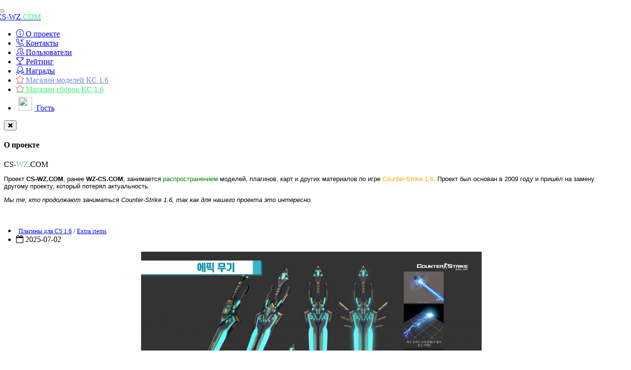

--- FILE ---
content_type: text/html; charset=windows-1251
request_url: https://cs-wz.com/counter-strike/plugins_all/2175-cso-zp-extra-item-dread-nova-dlya-cs-16.html
body_size: 21650
content:
<!DOCTYPE html>
<html lang="ru"> <!-- Обязательно lang="ru" для правильного SEO и локализации -->
<head>
    <meta charset="windows-1251">
<title>[CSO] [ZP] Extra Item - Dread Nova для CS 1.6</title>
<meta name="description" content="Dread Nova - это второе эпическое оружие в игре Counter-Strike Nexon: Zombies. Символ абсолютной власти Палача из особой организации «Надзиратель». Это оружие было создано для защиты баланса">
<meta name="keywords" content="Extra Item, ZP, CSO, Dread Nova, CS 1.6, csnz, xUnicorn">
<meta property="og:site_name" content="CS-WZ.COM - CS 1.6 Плагины, модели, сборки, моды, Extra Items, статьи." />
<meta property="og:type" content="article" />
<meta property="og:title" content="CSO ZP Extra Item - Dread Nova для CS 1.6" />
<meta property="og:url" content="https://cs-wz.com/counter-strike/plugins_all/2175-cso-zp-extra-item-dread-nova-dlya-cs-16.html" />
<meta name="news_keywords" content="Extra Item, ZP, CSO, Dread Nova, CS 1.6, csnz, xUnicorn" />
<meta property="og:image" content="https://cs-wz.com/uploads/posts/2019-09/thumbs/1568416327vlcsnap-2019-07-09-07h15m10s222.png" />
<link rel="search" type="application/opensearchdescription+xml" href="https://cs-wz.com/engine/opensearch.php" title="CS-WZ.COM - CS 1.6 Плагины, модели, сборки, моды, Extra Items, статьи.">
<link rel="alternate" type="application/rss+xml" title="CS-WZ.COM - CS 1.6 Плагины, модели, сборки, моды, Extra Items, статьи." href="https://cs-wz.com/rss.xml" />
<link href="/engine/editor/css/default.css?v=22" rel="stylesheet" type="text/css">
<script type="text/javascript" src="/engine/classes/js/jquery.js?v=22"></script>
<script type="text/javascript" src="/engine/classes/js/jqueryui.js?v=22"></script>
<script type="text/javascript" src="/engine/classes/js/dle_js.js?v=22"></script>
<script type="text/javascript" src="/engine/classes/highlight/highlight.code.js?v=22"></script>
<script type="text/javascript" src="/engine/classes/highslide/highslide.js?v=22"></script>
<script type="text/javascript" src="/engine/classes/masha/masha.js?v=22"></script> <!-- Здесь должны быть динамические SEO-теги: title, description, keywords -->

    <!-- Favicons -->
    <link rel="icon" href="/templates/ggg_black/images/favicon.ico"> <!-- Фавикон влияет на бренд -->

    <!-- Мобильные метатеги -->
    <meta http-equiv="X-UA-Compatible" content="IE=edge">
    <meta charset="windows-1251"> <!-- Лучше заменить на UTF-8 для универсальности -->
    <meta name="viewport" content="width=device-width, initial-scale=1, shrink-to-fit=no">
    <meta name="dc.language" content="RU">
    <meta name="dc.creator" content="cs-wz.com">

    <!-- SEO: сюда можно добавить OpenGraph, Twitter Card для соцсетей -->
    <!-- Например:
    <meta property="og:title" content="{title}">
    <meta property="og:description" content="{description}">
    <meta property="og:image" content="/templates/ggg_black/images/og-image.jpg">
    <meta property="og:url" content="{canonical_url}">
    -->

    <!-- Bootstrap CSS -->
    <link rel="stylesheet" href="/templates/ggg_black/css/bootstrap.min.css?ver=03">

    <!-- Font Awesome -->
    <link href="https://maxcdn.bootstrapcdn.com/font-awesome/4.7.0/css/font-awesome.min.css" rel="stylesheet">

    <!-- Стили DLE -->
    <link rel="stylesheet" href="/templates/ggg_black/css/owl.carousel.min.css?ver=01">
    <link rel="stylesheet" href="/templates/ggg_black/css/engine.min.css?ver=01">
    <link rel="stylesheet" href="/templates/ggg_black/css/ssg.min.css?ver=01">

    <!-- Иконки Simple Line Icons -->
    <link rel="stylesheet" href="https://cdnjs.cloudflare.com/ajax/libs/simple-line-icons/2.4.1/css/simple-line-icons.css">

    <!-- Кастомные стили -->
    <link rel="stylesheet" href="/templates/ggg_black/css/assembly.css?ver=01">		
</head>
<body>
    <main>           
        <div class="container cnt"> 
            <nav class="navbar navbar-inverse" role="navigation" style="margin: 0px -15px 15px -15px;">
  <!-- Brand and toggle get grouped for better mobile display -->
  <div class="navbar-header">
    <button type="button" class="navbar-toggle" data-toggle="collapse" data-target="#bs-example-navbar-collapse-1">
      <span class="sr-only">Toggle navigation</span>
      <span class="icon-bar"></span>
      <span class="icon-bar"></span>
      <span class="icon-bar"></span>
    </button>
    <div class="cap"></div>
    <a class="navbar-brand" href="/" style="position:relative;">
      CS-WZ<span style="color: #3ef37c; text-shadow: 5px 3px 25px rgba(62, 240, 117, 0.42);">.COM</span>
    </a>
  </div>

  <!-- Collect the nav links, forms, and other content for toggling -->
  <div class="collapse navbar-collapse" id="bs-example-navbar-collapse-1">
    <ul class="nav navbar-nav">
      <li><a href="#about" data-toggle="modal"><i class="icon-info"></i> О проекте</a></li>
      <li><a href="/index.php?do=feedback"><i class="icon-call-in"></i> Контакты</a></li>
      <li><a href="/index.php?do=users"><i class="icon-people"></i> Пользователи</a></li>
      <li><a href="/top-polzovateley.html"><i class="icon-trophy"></i> Рейтинг</a></li>
      <li><a href="/509-medali.html"><i class="icon-badge fc"></i> Награды</a></li>
      <li>
        <a href="https://t.me/real_boys_model" title="Магазин моделей КС 1.6" target="_blank" style="color: #7289da;">
          <i class="icon-star" style="color: #dd6464;"></i> Магазин моделей КС 1.6
        </a>
      </li>
      <li>
        <a href="https://shop.cs-wz.com/" title="Магазин сборок КС 1.6" target="_blank" style="color: #3ef37c;">
          <i class="icon-star" style="color: #dd6464;"></i> Магазин сборок КС 1.6
        </a>
      </li>
    </ul>

    <ul class="nav navbar-nav navbar-right">
      
      <li>
        <a href="#authmodal" data-toggle="modal">
          <img src="/templates/ggg_black/dleimages/noavatar.png" style="width: 28px; height: 28px; margin: -10px 5px -10px 5px; border-radius: 50%; object-fit: cover; "> Гость
        </a>
      </li>
    </ul>
  </div><!-- /.navbar-collapse -->
</nav>

<div id="about" class="modal fade" tabindex="-1" role="dialog" aria-labelledby="aboutLabel" aria-hidden="true">
  <div class="modal-dialog modal-lg" role="document">
    <div class="modal-content">
      <div class="modal-header">
        <button type="button" class="close" data-dismiss="modal" aria-label="Закрыть">
          <span class="fa fa-times" aria-hidden="true"></span>
        </button>
        <h4 class="modal-title" id="aboutLabel">О проекте</h4>
      </div>
      <div class="modal-body">
        <div class="log">CS-<span style="color: #5fbeaa;">WZ</span>.COM</div>
        <p style="font-family: -apple-system, BlinkMacSystemFont, Roboto, 'Helvetica Neue', sans-serif; font-size: 13px;">
          Проект <strong>CS-WZ.COM</strong>, ранее <strong>WZ-CS.COM</strong>, занимается
          <span style="color:#008000;">распространением</span> моделей, плагинов, карт и других материалов по игре
          <span style="color:#FFA500;">Counter-Strike 1.6</span>. Проект был основан в 2009 году и пришёл на замену другому проекту, который потерял актуальность.
        </p>
        <p style="font-family: -apple-system, BlinkMacSystemFont, Roboto, 'Helvetica Neue', sans-serif; font-size: 13px;">
          <em>Мы те, кто продолжают заниматься Counter-Strike 1.6, так как для нашего проекта это интересно.</em>
        </p>
      </div>
    </div>
  </div>
</div>
 <!-- Навигация — важно, чтобы в ней были нормальные ссылки -->

            <div class="row my" style="margin-top: 70px; margin: 0px -15px 0 -15px;">
                <div class="col-xs-12 col-sm-12 col-md-9 col-lg-9 my">
                     <!-- Здесь может быть приветствие или важная информация -->

                    <!-- Главное содержимое, доступное на главной странице -->
                    

                    <!-- Поиск и сортировка — помогает пользователям и SEO -->
                      

                    

                    <div id='dle-content'><div class="panel panel-default &#91;xfvalue_panel]">
  <div class="panel-body">
      <div class="btn-group pull-right" role="group" aria-label="...">
          
  
  
  
</div>
    <div class="short-title" style="color:#fff;">[CSO] [ZP] Extra Item - Dread Nova для CS 1.6</div>
      <ul class="list-inline" id="gus">
  		  <li style="padding:0px;"> <span class="glyphicon glyphicon-folder-open" aria-hidden="true" style="margin: 0 5px 0 0;"></span> <span class="short-title" style="font-size: 13px;"> <a href="https://cs-wz.com/counter-strike/plugins_all/">Плагины для CS 1.6</a> / <a href="https://cs-wz.com/counter-strike/zombie-plague/extra_items/">Extra items</a></span></li>
          <li class="hidden-xs" style="padding-right: 5px;"> <i class="fa fa-calendar-o" aria-hidden="true"></i> 2025-07-02</li>
	  <div class="share pull-right hidden-xs" style="margin: 2px 5px 0 0;">
			<!--<script src="//yastatic.net/es5-shims/0.0.2/es5-shims.min.js"></script>-->
            <!--<script src="//yastatic.net/share2/share.js"></script>-->
<div class="ya-share2" data-services="vkontakte,facebook,twitter,whatsapp,skype" data-size="s"></div>
		</div>
      </ul>
     <div class="fotki"> <div style="text-align:center;"><!--TBegin:https://cs-wz.com/uploads/posts/2019-09/1568416327vlcsnap-2019-07-09-07h15m10s222.png||Extra Item - Dread Nova для CS 1.6--><a href="https://cs-wz.com/uploads/posts/2019-09/1568416327vlcsnap-2019-07-09-07h15m10s222.png" class="highslide" target="_blank"><img src="/uploads/posts/2019-09/thumbs/1568416327vlcsnap-2019-07-09-07h15m10s222.png" style="max-width:100%;" alt="Extra Item - Dread Nova для CS 1.6"></a><!--TEnd--></div><br><!--QuoteBegin--><div class="quote"><!--QuoteEBegin--><div style="text-align:center;"><!--colorstart:#BD9400--><span style="color:#BD9400"><!--/colorstart-->Dread Nova<!--colorend--></span><!--/colorend--> - это второе эпическое оружие в игре <!--colorstart:#397B21--><span style="color:#397B21"><!--/colorstart-->Counter-Strike Nexon: Zombies<!--colorend--></span><!--/colorend-->. Символ абсолютной власти Палача из особой организации «<b>Надзиратель</b>». Это оружие было создано для защиты баланса Вселенной. Обладает сверхъестественными силами.</div><!--QuoteEnd--></div><!--QuoteEEnd--><br><!--colorstart:#9C00FF--><span style="color:#9C00FF"><!--/colorstart-->Особые функции:<!--colorend--></span><!--/colorend--><br><!--QuoteBegin--><div class="quote"><!--QuoteEBegin-->«Сверхновая»&gt;: удерживайте правую кнопку мыши, чтобы зарядить оружие и провести мощную атаку.<br><br>Особая функция — Создание астрального жезла: Когда нижняя шкала заполняется до 100, проводит 1 режущий удар двумя мечами, 2 колющих удара и еще 1 режущий удар двумя мечами<br>Некоторые функции могут быть недоступны в режимах без зомби.<!--QuoteEnd--></div><!--QuoteEEnd--><br><!--colorstart:#085294--><span style="color:#085294"><!--/colorstart-->Дата выхода<!--colorend--></span><!--/colorend--><br><!--QuoteBegin--><div class="quote"><!--QuoteEBegin-->Южная Корея: 11 июля 2019.<br>Китай: 17 июля 2019.<br>Тайвань/Гонконг: 18 июля 2019.<br>CSN:Z: 7 августа 2019<!--QuoteEnd--></div><!--QuoteEEnd--><br><hr><div style="text-align:center;"><!--dle_media_begin:https://www.youtube.com/watch?v=8w64RtFk2ZQ--><iframe width="356" height="200" src="https://www.youtube.com/embed/8w64RtFk2ZQ?feature=oembed" frameborder="0" allow="accelerometer; autoplay; clipboard-write; encrypted-media; gyroscope; picture-in-picture; web-share" referrerpolicy="strict-origin-when-cross-origin" allowfullscreen title="[CSO Like] Dread Nova 1.0 (CS 1.6 AMXX)"></iframe><!--dle_media_end--></div><hr><br><!--colorstart:#FF00FF--><span style="color:#FF00FF"><!--/colorstart-->Настройки:<!--colorend--></span><!--/colorend--><br><pre><code>const WEAPON_MAX_ENERGY = 100;
const Float&#58; WEAPON_ENERGY_LEFT = 0.15;
const Float&#58; WEAPON_ENERGY_DELAY = 0.25;

const Float&#58; WEAPON_SLASH_DISTANCE = 125.0;
const Float&#58; WEAPON_SLASH_DAMAGE = 400.0;
const Float&#58; WEAPON_SLASH_DAMAGE_EX = 650.0;
const Float&#58; WEAPON_SLASH_KNOCKBACK = 100.0;

const Float&#58; WEAPON_STAB_DISTANCE = 150.0;
const Float&#58; WEAPON_STAB_DAMAGE = 1000.0;
const Float&#58; WEAPON_STAB_KNOCKBACK = 500.0;

const Float&#58; ENTITY_EXP_KNOCK_POWER = 1500.0;</code></pre><br>Автор:<br><!--colorstart:#FF9C00--><span style="color:#FF9C00"><!--/colorstart--><b>xUnicorn</b><!--colorend--></span><!--/colorend--><br><div style="text-align:center;">
<span class="attachment">У вас нет доступа к скачиванию файлов с нашего сервера</span></div> </div>

      <br>

<div class='quote'><div style="text-align:center;"><b>Привет</b>, наша адмнистрация публикует только <span style="color:#f53180;text-shadow: 0px 0px 20px #f53180;">пушечный контент</span>, поставь <span style="color:#00FF00;text-shadow: 0px 0px 20px #00ff00;">лайк</span> под постом ниже и напишите самый топовый комментарий, мы готовим материал <b>только для тебя</b>, любимый <span style="color: rgb(243, 121, 52);"><b  style=" text-shadow: 0px 0px 20px #f37934;">Гость</b></span>.</div></div>
      
       
  </div>
    <div class="panel-footer" style="color:#6f6f84;">
       <div id="number">
0
</div>    

<div class="orating pull-right btn-group" id="orating-2175" style="margin-top: -3px;">
	<a href="#" class="btn btn-default btn-xs orating_m" title="Не нравится" onclick="orating(2175,0);return false;">
        <i class="fa fa-thumbs-o-down" aria-hidden="true" style="color:#FC6E51;"></i>
    </a>
    <a href="#" class="btn btn-default btn-xs orating_res" onclick="ostats(2175,1,true);return false;">
        +14
    </a>
	<a href="#" class="btn btn-default btn-xs orating_p" title="Нравится" onclick="orating(2175,1);return false;">
        <i class="fa fa-thumbs-o-up" aria-hidden="true" style="color:#8CC152;"></i>
    </a>
</div>

         
        
        <div id="resultnumber" class="pull-right" data-container="body" data-toggle="popover" data-placement="top" data-content="На статью пожаловались! -
0
раз."> </div>
        
<ul class="list-inline" style="font-size: 13px;margin: 0px 0 0px 0;">
  <li> <img src="//cs-wz.com/uploads/fotos/foto_18.jpg" alt="brb.wizard" style="width: 28px;
    height: 28px;
    margin: -13px 5px -10px -10px;
    border-radius: 50%;
    object-fit: cover;"> <span class="short-title" style="font-size: 13px;"><a onclick="ShowProfile('brb.wizard', 'https://cs-wz.com/user/brb.wizard/', '0'); return false;" href="https://cs-wz.com/user/brb.wizard/">brb.wizard</a></span><li>
    <li> <i class="fa fa-eye" aria-hidden="true"></i>  7 071</li>
    <li> <i class="fa fa-comments-o" aria-hidden="true"></i>  0</li>
</ul>
        
        
        
    </div>
   
</div>


<div class="scriptcode"><p align="center"><font size="5"><a href="https://cs-wz.com/index.php?do=register"><font color="#FFFFFF"><b><font color="#f53180" style="text-shadow: 5px 3px 25px rgb(245, 49, 128);
">Что бы скачать файл</font> с нашего сайта, вам нужно <font color="#3ef37c" style=" text-shadow: 0px 0px 20px #3ef37c; ">зарегистрироваться</font> или <a href="#authmodal" data-toggle="modal">войти под своим логином!</a></b></font></a></font></p>


</div><br /><div style="clear:both;"></div>

 <div class="panel panel-default">
  <div class="panel-heading" style="border-left: 3px solid #fec05e;">Похожие новости
  <div class="customNavigation pull-right" style="margin: -5px -10px 0 0;">
<a href="/addnews.html" class="btn btn-xs btn-default" style="margin: 2px 4px 0 3px;border-color: #fec05e;text-shadow: 0px 0px 25px #fec15e;color: #fec05e;"><span class="masha_index masha_index32" rel="32"></span> Добавить свою новость</a>
  </div>
  </div>
  <div class="panel-body" style="padding: 10px 10px 0 10px;background:#393b54;">
      <div class="owl-carousel owl-theme">
    <div class="item">
<div class="panel panel-default" style="box-shadow: none;border: 3px solid #2f304d;">
  <div class="panel-body" style="background: #2e304a;">

            <div style="margin: -12px -12px 0px -12px;"><a href="https://cs-wz.com/counter-strike/zombie-plague/extra_items/2104-cso-zp-extra-item-shining-heart-rod.html "><img src="/uploads/posts/2019-08/1565799440csocnshrposter.jpg" style="width: 100%;height: 180px;object-fit: cover;"></a></div>
  <div class="short-title size" style="font-size: 14px;margin: 5px 0px 10px -7px;"><a href="https://cs-wz.com/counter-strike/zombie-plague/extra_items/2104-cso-zp-extra-item-shining-heart-rod.html ">[CSO] [ZP] Extra Item - Shining Heart Rod</a></div>
      <p style="margin: -16px 0px 10px -2px;     margin: -16px 0px 10px -2px;
    white-space: nowrap;
    overflow: hidden;
    text-overflow: ellipsis;"><span class="fa fa-folder-open-o" aria-hidden="true" style="margin: 0 5px 0 0;"></span> <span class="short-title" style="font-size: 11px;"><a href="https://cs-wz.com/counter-strike/">Все для CS 1.6</a> / <a href="https://cs-wz.com/counter-strike/zombie-plague/">Zombie Plague [4.3]</a> / <a href="https://cs-wz.com/counter-strike/zombie-plague/extra_items/">Extra items</a></span></p>
     
     </div>
   <div class="panel-footer" style="padding:4px;">
 <a href="https://cs-wz.com/counter-strike/zombie-plague/extra_items/2104-cso-zp-extra-item-shining-heart-rod.html " class="btn btn-sm btn-default btn-block">Подробнее</a>
    </div>
</div>
    </div><div class="item">
<div class="panel panel-default" style="box-shadow: none;border: 3px solid #2f304d;">
  <div class="panel-body" style="background: #2e304a;">

            <div style="margin: -12px -12px 0px -12px;"><a href="https://cs-wz.com/counter-strike/zombie-plague/extra_items/1799-zp-extra-item-stinger.html "><img src="/uploads/posts/2019-05/thumbs/1557233090screenshot_20190507154323.png" style="width: 100%;height: 180px;object-fit: cover;"></a></div>
  <div class="short-title size" style="font-size: 14px;margin: 5px 0px 10px -7px;"><a href="https://cs-wz.com/counter-strike/zombie-plague/extra_items/1799-zp-extra-item-stinger.html ">[CSO] [ZP] Extra Item - Stinger для CS 1.6</a></div>
      <p style="margin: -16px 0px 10px -2px;     margin: -16px 0px 10px -2px;
    white-space: nowrap;
    overflow: hidden;
    text-overflow: ellipsis;"><span class="fa fa-folder-open-o" aria-hidden="true" style="margin: 0 5px 0 0;"></span> <span class="short-title" style="font-size: 11px;"><a href="https://cs-wz.com/counter-strike/">Все для CS 1.6</a> / <a href="https://cs-wz.com/counter-strike/zombie-plague/">Zombie Plague [4.3]</a> / <a href="https://cs-wz.com/counter-strike/zombie-plague/extra_items/">Extra items</a></span></p>
     
     </div>
   <div class="panel-footer" style="padding:4px;">
 <a href="https://cs-wz.com/counter-strike/zombie-plague/extra_items/1799-zp-extra-item-stinger.html " class="btn btn-sm btn-default btn-block">Подробнее</a>
    </div>
</div>
    </div><div class="item">
<div class="panel panel-default" style="box-shadow: none;border: 3px solid #2f304d;">
  <div class="panel-body" style="background: #2e304a;">

            <div style="margin: -12px -12px 0px -12px;"><a href="https://cs-wz.com/counter-strike/zombie-plague/extra_items/1697-cso-zp-extra-item-m2-dlya-cs-16.html "><img src="/uploads/posts/2019-04/1554565868m2_worldmdl.png" style="width: 100%;height: 180px;object-fit: cover;"></a></div>
  <div class="short-title size" style="font-size: 14px;margin: 5px 0px 10px -7px;"><a href="https://cs-wz.com/counter-strike/zombie-plague/extra_items/1697-cso-zp-extra-item-m2-dlya-cs-16.html ">[CSO] [ZP] Extra Item - M2 для CS 1.6</a></div>
      <p style="margin: -16px 0px 10px -2px;     margin: -16px 0px 10px -2px;
    white-space: nowrap;
    overflow: hidden;
    text-overflow: ellipsis;"><span class="fa fa-folder-open-o" aria-hidden="true" style="margin: 0 5px 0 0;"></span> <span class="short-title" style="font-size: 11px;"><a href="https://cs-wz.com/counter-strike/">Все для CS 1.6</a> / <a href="https://cs-wz.com/counter-strike/zombie-plague/">Zombie Plague [4.3]</a> / <a href="https://cs-wz.com/counter-strike/zombie-plague/extra_items/">Extra items</a></span></p>
     
     </div>
   <div class="panel-footer" style="padding:4px;">
 <a href="https://cs-wz.com/counter-strike/zombie-plague/extra_items/1697-cso-zp-extra-item-m2-dlya-cs-16.html " class="btn btn-sm btn-default btn-block">Подробнее</a>
    </div>
</div>
    </div><div class="item">
<div class="panel panel-default" style="box-shadow: none;border: 3px solid #2f304d;">
  <div class="panel-body" style="background: #2e304a;">

            <div style="margin: -12px -12px 0px -12px;"><a href="https://cs-wz.com/counter-strike/zombie-plague/zombie_class/1021-zp-zombie-class-banshee.html "><img src="https://vignette.wikia.nocookie.net/cso/images/5/50/Banshee_zombie.png" style="width: 100%;height: 180px;object-fit: cover;"></a></div>
  <div class="short-title size" style="font-size: 14px;margin: 5px 0px 10px -7px;"><a href="https://cs-wz.com/counter-strike/zombie-plague/zombie_class/1021-zp-zombie-class-banshee.html ">[ZP] Zombie Class - Banshee</a></div>
      <p style="margin: -16px 0px 10px -2px;     margin: -16px 0px 10px -2px;
    white-space: nowrap;
    overflow: hidden;
    text-overflow: ellipsis;"><span class="fa fa-folder-open-o" aria-hidden="true" style="margin: 0 5px 0 0;"></span> <span class="short-title" style="font-size: 11px;"><a href="https://cs-wz.com/counter-strike/">Все для CS 1.6</a> / <a href="https://cs-wz.com/counter-strike/zombie-plague/">Zombie Plague [4.3]</a> / <a href="https://cs-wz.com/counter-strike/zombie-plague/zombie_class/">Зомби классы</a></span></p>
     
     </div>
   <div class="panel-footer" style="padding:4px;">
 <a href="https://cs-wz.com/counter-strike/zombie-plague/zombie_class/1021-zp-zombie-class-banshee.html " class="btn btn-sm btn-default btn-block">Подробнее</a>
    </div>
</div>
    </div><div class="item">
<div class="panel panel-default" style="box-shadow: none;border: 3px solid #2f304d;">
  <div class="panel-body" style="background: #2e304a;">

            <div style="margin: -12px -12px 0px -12px;"><a href="https://cs-wz.com/counter-strike/zombie-plague/zombie_class/1020-zp-zombie-class-shaman.html "><img src="https://vignette.wikia.nocookie.net/cso/images/c/cc/Doctorzombi.png" style="width: 100%;height: 180px;object-fit: cover;"></a></div>
  <div class="short-title size" style="font-size: 14px;margin: 5px 0px 10px -7px;"><a href="https://cs-wz.com/counter-strike/zombie-plague/zombie_class/1020-zp-zombie-class-shaman.html ">[ZP] Zombie class - Shaman</a></div>
      <p style="margin: -16px 0px 10px -2px;     margin: -16px 0px 10px -2px;
    white-space: nowrap;
    overflow: hidden;
    text-overflow: ellipsis;"><span class="fa fa-folder-open-o" aria-hidden="true" style="margin: 0 5px 0 0;"></span> <span class="short-title" style="font-size: 11px;"><a href="https://cs-wz.com/counter-strike/">Все для CS 1.6</a> / <a href="https://cs-wz.com/counter-strike/zombie-plague/">Zombie Plague [4.3]</a> / <a href="https://cs-wz.com/counter-strike/zombie-plague/zombie_class/">Зомби классы</a></span></p>
     
     </div>
   <div class="panel-footer" style="padding:4px;">
 <a href="https://cs-wz.com/counter-strike/zombie-plague/zombie_class/1020-zp-zombie-class-shaman.html " class="btn btn-sm btn-default btn-block">Подробнее</a>
    </div>
</div>
    </div><div class="item">
<div class="panel panel-default" style="box-shadow: none;border: 3px solid #2f304d;">
  <div class="panel-body" style="background: #2e304a;">

            <div style="margin: -12px -12px 0px -12px;"><a href="https://cs-wz.com/counter-strike/zombie-plague/plugins_zp/335-zp-addon-nemesis-skill.html "><img src="/uploads/posts/2018-01/screenshot_20180124182457.png" style="width: 100%;height: 180px;object-fit: cover;"></a></div>
  <div class="short-title size" style="font-size: 14px;margin: 5px 0px 10px -7px;"><a href="https://cs-wz.com/counter-strike/zombie-plague/plugins_zp/335-zp-addon-nemesis-skill.html ">[ZP] Addon - Nemesis Skill</a></div>
      <p style="margin: -16px 0px 10px -2px;     margin: -16px 0px 10px -2px;
    white-space: nowrap;
    overflow: hidden;
    text-overflow: ellipsis;"><span class="fa fa-folder-open-o" aria-hidden="true" style="margin: 0 5px 0 0;"></span> <span class="short-title" style="font-size: 11px;"><a href="https://cs-wz.com/counter-strike/">Все для CS 1.6</a> / <a href="https://cs-wz.com/counter-strike/zombie-plague/">Zombie Plague [4.3]</a> / <a href="https://cs-wz.com/counter-strike/zombie-plague/plugins_zp/">Addons</a></span></p>
     
     </div>
   <div class="panel-footer" style="padding:4px;">
 <a href="https://cs-wz.com/counter-strike/zombie-plague/plugins_zp/335-zp-addon-nemesis-skill.html " class="btn btn-sm btn-default btn-block">Подробнее</a>
    </div>
</div>
    </div><div class="item">
<div class="panel panel-default" style="box-shadow: none;border: 3px solid #2f304d;">
  <div class="panel-body" style="background: #2e304a;">

            <div style="margin: -12px -12px 0px -12px;"><a href="https://cs-wz.com/counter-strike/zombie-plague/plugins_zp/138-zp-addon-nemesis-skill.html "><img src="/uploads/posts/2018-01/1515675552_zombie_amxx_ru_thumb-14176.jpg" style="width: 100%;height: 180px;object-fit: cover;"></a></div>
  <div class="short-title size" style="font-size: 14px;margin: 5px 0px 10px -7px;"><a href="https://cs-wz.com/counter-strike/zombie-plague/plugins_zp/138-zp-addon-nemesis-skill.html ">[ZP] Addon - Nemesis SKill</a></div>
      <p style="margin: -16px 0px 10px -2px;     margin: -16px 0px 10px -2px;
    white-space: nowrap;
    overflow: hidden;
    text-overflow: ellipsis;"><span class="fa fa-folder-open-o" aria-hidden="true" style="margin: 0 5px 0 0;"></span> <span class="short-title" style="font-size: 11px;"><a href="https://cs-wz.com/counter-strike/">Все для CS 1.6</a> / <a href="https://cs-wz.com/counter-strike/zombie-plague/">Zombie Plague [4.3]</a> / <a href="https://cs-wz.com/counter-strike/zombie-plague/plugins_zp/">Addons</a></span></p>
     
     </div>
   <div class="panel-footer" style="padding:4px;">
 <a href="https://cs-wz.com/counter-strike/zombie-plague/plugins_zp/138-zp-addon-nemesis-skill.html " class="btn btn-sm btn-default btn-block">Подробнее</a>
    </div>
</div>
    </div>
  </div>
     </div>
</div>



	
	<div style="padding-left:45px;padding-right:45px;">
		<!--dlecomments-->
	</div>
	
	<!--dleaddcomments-->


<script>
if(document.getElementById("number").innerHTML > 0 ) 
  document.getElementById("resultnumber").innerHTML = "<i id='blink2' class='fa fa-window-close fa-fw pull-right' style='color: #E9573F;margin-right: 4px;'></i>"
</script><div class="row">
	<div class="col-xs-12 col-sm-12 col-md-12 col-lg-12">
<div class="panel panel-default">
  <div class="panel-heading" style="color: #fec15e;
    text-shadow: 0px 0px 15px #fec15e;"><i class="fa fa-exclamation-triangle" aria-hidden="true"></i> Информация</div>
  <div class="panel-body">
    Посетители, находящиеся в группе <b>Гости</b>, не могут оставлять комментарии к данной публикации.
  </div>
</div>
	</div>
</div>


</div> <!-- Основной динамический контент -->
                </div>

                <!-- Правая колонка -->
                <div class="col-xs-12 col-sm-12 col-md-3 col-lg-3 my">
                    <div class="alert alert-success" role="alert">
    <div class="marquee"><span>Купить любую сборку или модель можно у нас в магазине!</span></div></div>
<style>
@-webkit-keyframes scroll {
0% {
-webkit-transform: translate(0, 0);
transform: translate(0, 0);
}
100% {
-webkit-transform: translate(-100%, 0);
transform: translate(-100%, 0)
}
}
 
@keyframes scroll {
0% {
transform: translate(0, 0);
}
100% {
transform: translate(-100%, 0)
}
}
 
.marquee {
max-width: 100%;
white-space: nowrap;
overflow: hidden;
color: #3ef37c;
}
 
.marquee * {
display: inline-block;
padding-left: 100%;
-webkit-animation: scroll 21s infinite linear;
animation: scroll 21s infinite linear;
}
.marquee *:hover {
-webkit-animation-play-state: paused;
animation-play-state: paused;
}
</style><!--/ Хули код мой смотришь? -->



   <div class="panel-body" style="padding: 1px; text-align: center;">
 <!-- <a href="https://shop.cs-wz.com/"> <img src="/motd/magaz.jpg"
         style="width: 100%; border: 1px solid #51536f; border-radius: 2px;" 
         alt="Магазин CS">
  </a> -->
  <br>
</div>

<div class="alert alert-success" role="alert">
  <div class="card-body text-center" style="color: #da5543;">
    <h4 class="card-title" style="margin: 0;">Внимание! [Платно]</h4>
    <p class="card-text" style="font-size: 90%;">
      Если вам требуется помощь с установкой сборок и их настройкой — свяжитесь с нами. Мы всегда готовы помочь!
    </p>

    <div class="d-flex flex-wrap gap-2 justify-content-center">
      <a href="https://vk.com/id344641190" class="btn btn-sm btn-light" target="_blank"
         style="color: #ffffff; background-color: #51536f; border-color: #51536f;">
        Пишите в VK! <i class="fa fa-external-link blink" style="color: #E9573F;" aria-hidden="true"></i>
      </a>

      <a href="https://t.me/SysTemmmmmm" class="btn btn-sm btn-light" target="_blank"
         style="color: #ffffff; background-color: #51536f; border-color: #51536f;">
        Пишите в Telegram! <i class="fa fa-external-link blink" style="color: #E9573F;" aria-hidden="true"></i>
      </a>
    </div>
  </div>
</div>

<div class="alert alert-success" role="alert" style="border: 2px solid #fec15e;">
  <div style="text-align: center;">
    <span class="h6 w-60 mx-auto px-4 py-1 rounded-bottom bg-info text-light shadow-sm" style="
      padding-left: 1.5rem !important;
      padding-right: 1.5rem !important;
      padding-bottom: 0.25rem !important;
      padding-top: 0.65rem !important;
      margin-right: auto !important;
      margin-left: auto !important;
      border-bottom-right-radius: 0.35rem !important;
      border-bottom-left-radius: 0.35rem !important;
      background-color: #fec15e !important;
      text-align: center !important;
      color: #8a6d3b;
      font-size: 1.6rem;">Магазин
    </span>
  </div>
  <div class="card mb15 border border-primary">
    <div class="card-body text-center">
      <h1 class="h1 font-weight-normal text-primary mb-0" data-pricing-value="13" style="color: #fec15e;">
        30<span class="price">%</span>
      </h1>
      <p class="card-text">Скидка на покупку всех <br>сборок до 03.03.2026</p>
      <small>Время рандомных скидок. <br>Специально для тебя - <b>Гость</b> <img src="/icon/2764.png" style="width: 16px;" alt="Сердечко"></small><br><br>
      <a href="/privatnyy-material/privatnye-sborki/" class="btn btn-sm btn-info" style="
        background-color: #fec15e;
        border-color: #fec15e;
        color: #8a6d3b;
        font-size: 14px;">
        <i class="fa fa-rub mr-2" aria-hidden="true"></i> Выбрать сборку
      </a>
      <div class="card-footer" style="background-color: #2f304d;">
        <small>Все цены указаны с учетом скидки</small>
      </div>
    </div>
  </div>
</div>

<div id="jquery-accordion-menu" class="jquery-accordion-menu" style="margin-bottom:15px;">
  <ul id="demo-list">

<li ><a href="https://cs-wz.com/news/"><img src="/icon/microphone.png" style="width: 20px;margin-right: 10px;"> Новости</a>
 <ul class="submenu"><li ><a href="https://cs-wz.com/news/updates/"><img src="/icon/microphone.png" style="width: 20px;margin-right: 10px;"> Обновления</a>
 <ul class="submenu"><li ><a href="https://cs-wz.com/news/updates/cso/"><img src="/icon/microphone.png" style="width: 20px;margin-right: 10px;"> CSO</a>
 
 </li><li ><a href="https://cs-wz.com/news/updates/csns/"><img src="/icon/microphone.png" style="width: 20px;margin-right: 10px;"> CSN:Z</a>
 
 </li><li ><a href="https://cs-wz.com/news/updates/black-list/"><img src="/icon/warning-sign.png" style="width: 20px;margin-right: 10px;"> Черный список пользователей</a>
 
 </li><li ><a href="https://cs-wz.com/news/updates/sayta/"><img src="/icon/microphone.png" style="width: 20px;margin-right: 10px;"> Сайта</a>
 
 </li></ul>
 </li></ul>
 </li><li ><a href="https://cs-wz.com/vips_mat/"><img src="/icon/medal.png" style="width: 20px;margin-right: 10px;"> VIP файлы</a>
 
 </li><li ><a href="https://cs-wz.com/premium-fayly/"><img src="/icon/chevron.png" style="width: 20px;margin-right: 10px;"> PREMIUM файлы</a>
 
 </li><li ><a href="https://cs-wz.com/privatnyy-material/"><img src="/icon/website.png" style="width: 20px;margin-right: 10px;"> Приватный материал</a>
 <ul class="submenu"><li ><a href="https://cs-wz.com/privatnyy-material/privatnye-plaginy/"><img src="/icon/website.png" style="width: 20px;margin-right: 10px;"> Приватные плагины</a>
 
 </li><li ><a href="https://cs-wz.com/privatnyy-material/privatnye-sborki/"><img src="/icon/website.png" style="width: 20px;margin-right: 10px;"> Приватные сборки</a>
 
 </li></ul>
 </li><li ><a href="https://cs-wz.com/klient-igry/"><img src="/icon/123.png" style="width: 20px;margin-right: 10px;"> Клиент игры</a>
 
 </li><li ><a href="https://cs-wz.com/counter-strike/"><img src="/icon/analytics.png" style="width: 20px;margin-right: 10px;"> Все для CS 1.6</a>
 <ul class="submenu"><li ><a href="https://cs-wz.com/counter-strike/cheats16/"><img src="" style="width: 20px;margin-right: 10px;"> Читы</a>
 
 </li><li ><a href="https://cs-wz.com/counter-strike/zvuki/"><img src="" style="width: 20px;margin-right: 10px;"> Звуки</a>
 
 </li><li ><a href="https://cs-wz.com/counter-strike/models/"><img src="" style="width: 20px;margin-right: 10px;"> Модели для CS 1.6</a>
 <ul class="submenu"><li ><a href="https://cs-wz.com/counter-strike/models/zombie/"><img src="/icon/zombie.png" style="width: 20px;margin-right: 10px;"> Модели зомби для CS 1.6</a>
 
 </li><li ><a href="https://cs-wz.com/counter-strike/models/lyudey/"><img src="/icon/army.png" style="width: 20px;margin-right: 10px;"> Модели игроков для CS 1.6</a>
 <ul class="submenu"><li ><a href="https://cs-wz.com/counter-strike/models/lyudey/modeli-devushek-dlya-cs-16/"><img src="" style="width: 20px;margin-right: 10px;"> Модели девушек для CS 1.6</a>
 
 </li><li ><a href="https://cs-wz.com/counter-strike/models/lyudey/modeli-muzhchin-dlya-cs-16/"><img src="" style="width: 20px;margin-right: 10px;"> Модели мужчин для CS 1.6</a>
 
 </li></ul>
 </li><li ><a href="https://cs-wz.com/counter-strike/models/modeli-nozhey/"><img src="/icon/knife.png" style="width: 20px;margin-right: 10px;"> Модели ножа для CS 1.6</a>
 
 </li><li ><a href="https://cs-wz.com/counter-strike/models/oruzhiya/"><img src="/icon/bazooka.png" style="width: 20px;margin-right: 10px;"> Модели оружия для CS 1.6</a>
 <ul class="submenu"><li ><a href="https://cs-wz.com/counter-strike/models/oruzhiya/modeli-oruzhiya-cso/"><img src="" style="width: 20px;margin-right: 10px;"> Модели оружия CSO для CS 1.6</a>
 
 </li><li ><a href="https://cs-wz.com/counter-strike/models/oruzhiya/modeli-ak-47-dlya-cs-16/"><img src="" style="width: 20px;margin-right: 10px;"> Модели AK-47 для CS 1.6</a>
 
 </li><li ><a href="https://cs-wz.com/counter-strike/models/oruzhiya/modeli-m4a1-dlya-cs-16/"><img src="" style="width: 20px;margin-right: 10px;"> Модели M4A1 для CS 1.6</a>
 
 </li><li ><a href="https://cs-wz.com/counter-strike/models/oruzhiya/modeli-desert-eagle-dlya-cs-16/"><img src="" style="width: 20px;margin-right: 10px;"> Модели Desert Eagle для CS 1.6</a>
 
 </li><li ><a href="https://cs-wz.com/counter-strike/models/oruzhiya/modeli-awp-dlya-cs-16/"><img src="" style="width: 20px;margin-right: 10px;"> Модели AWP для CS 1.6</a>
 
 </li><li ><a href="https://cs-wz.com/counter-strike/models/oruzhiya/modeli-usp-dlya-cs-16/"><img src="" style="width: 20px;margin-right: 10px;"> Модели USP для CS 1.6</a>
 
 </li><li ><a href="https://cs-wz.com/counter-strike/models/oruzhiya/modeli-glock-dlya-cs-16/"><img src="" style="width: 20px;margin-right: 10px;"> Модели Glock для CS 1.6</a>
 
 </li><li ><a href="https://cs-wz.com/counter-strike/models/oruzhiya/modeli-g3-sg-1-dlya-cs-16/"><img src="" style="width: 20px;margin-right: 10px;"> Модели G3/SG-1 для CS 1.6</a>
 
 </li><li ><a href="https://cs-wz.com/counter-strike/models/oruzhiya/modeli-sg-550-dlya-cs-16/"><img src="" style="width: 20px;margin-right: 10px;"> Модели SG-550 для CS 1.6</a>
 
 </li><li ><a href="https://cs-wz.com/counter-strike/models/oruzhiya/modeli-sig-552-dlya-cs-16/"><img src="" style="width: 20px;margin-right: 10px;"> Модели SIG-552 для CS 1.6</a>
 
 </li><li ><a href="https://cs-wz.com/counter-strike/models/oruzhiya/modeli-steyr-aug-dlya-cs-16/"><img src="" style="width: 20px;margin-right: 10px;">  Модели Steyr Aug для CS 1.6</a>
 
 </li><li ><a href="https://cs-wz.com/counter-strike/models/oruzhiya/modeli-scout-dlya-cs-16/"><img src="" style="width: 20px;margin-right: 10px;"> Модели Scout для CS 1.6</a>
 
 </li><li ><a href="https://cs-wz.com/counter-strike/models/oruzhiya/modeli-galil-dlya-cs-16/"><img src="" style="width: 20px;margin-right: 10px;"> Модели Galil для CS 1.6</a>
 
 </li><li ><a href="https://cs-wz.com/counter-strike/models/oruzhiya/modeli-famas-dlya-cs-16/"><img src="" style="width: 20px;margin-right: 10px;"> Модели Famas для CS 1.6</a>
 
 </li><li ><a href="https://cs-wz.com/counter-strike/models/oruzhiya/modeli-p90-dlya-cs-16/"><img src="" style="width: 20px;margin-right: 10px;"> Модели P90 для CS 1.6</a>
 
 </li><li ><a href="https://cs-wz.com/counter-strike/models/oruzhiya/modeli-ump45-dlya-cs-16/"><img src="" style="width: 20px;margin-right: 10px;"> Модели UMP45 для CS 1.6</a>
 
 </li><li ><a href="https://cs-wz.com/counter-strike/models/oruzhiya/modeli-mp5-dlya-cs-16/"><img src="" style="width: 20px;margin-right: 10px;"> Модели MP5 для CS 1.6</a>
 
 </li><li ><a href="https://cs-wz.com/counter-strike/models/oruzhiya/modeli-mac-10-dlya-cs-16/"><img src="" style="width: 20px;margin-right: 10px;"> Модели MAC-10 для CS 1.6</a>
 
 </li><li ><a href="https://cs-wz.com/counter-strike/models/oruzhiya/modeli-tmp-dlya-cs-16/"><img src="" style="width: 20px;margin-right: 10px;"> Модели TMP для CS 1.6</a>
 
 </li><li ><a href="https://cs-wz.com/counter-strike/models/oruzhiya/modeli-xm1014-dlya-cs-16/"><img src="" style="width: 20px;margin-right: 10px;"> Модели XM1014 для CS 1.6</a>
 
 </li><li ><a href="https://cs-wz.com/counter-strike/models/oruzhiya/modeli-benelli-m3-skachat-dlya-cs-16/"><img src="" style="width: 20px;margin-right: 10px;"> Модели Benelli M3 для CS 1.6</a>
 
 </li><li ><a href="https://cs-wz.com/counter-strike/models/oruzhiya/modeli-dual-elites-dlya-cs-16/"><img src="" style="width: 20px;margin-right: 10px;"> Модели Dual Elites для CS 1.6</a>
 
 </li><li ><a href="https://cs-wz.com/counter-strike/models/oruzhiya/modeli-five-seven-dlya-cs-16/"><img src="" style="width: 20px;margin-right: 10px;"> Модели Five Seven для CS 1.6</a>
 
 </li><li ><a href="https://cs-wz.com/counter-strike/models/oruzhiya/modeli-p228-dlya-cs-16/"><img src="" style="width: 20px;margin-right: 10px;"> Модели P228 для CS 1.6</a>
 
 </li><li ><a href="https://cs-wz.com/counter-strike/models/oruzhiya/modeli-m249-dlya-cs-16/"><img src="" style="width: 20px;margin-right: 10px;"> Модели M249 для CS 1.6</a>
 
 </li></ul>
 </li><li ><a href="https://cs-wz.com/counter-strike/models/hands_zm/"><img src="/icon/growth.png" style="width: 20px;margin-right: 10px;"> Модели рук зомби для CS 1.6</a>
 
 </li><li ><a href="https://cs-wz.com/counter-strike/models/granat/"><img src="/icon/bomb.png" style="width: 20px;margin-right: 10px;"> Модели гранат для CS 1.6</a>
 
 </li></ul>
 </li><li  class="active" ><a href="https://cs-wz.com/counter-strike/plugins_all/"><img src="" style="width: 20px;margin-right: 10px;"> Плагины для CS 1.6</a>
 <ul class="submenu"><li ><a href="https://cs-wz.com/counter-strike/plugins_all/reapi-plaginy-dlya-cs-16/"><img src="" style="width: 20px;margin-right: 10px;"> [ReApi] Плагины для CS 1.6</a>
 
 </li><li ><a href="https://cs-wz.com/counter-strike/plugins_all/universalnye-plaginy/"><img src="" style="width: 20px;margin-right: 10px;"> Универсальные плагины</a>
 
 </li><li ><a href="https://cs-wz.com/counter-strike/plugins_all/plaginy-dlya-jailbreak/"><img src="" style="width: 20px;margin-right: 10px;"> Плагины для [JailBreak]</a>
 
 </li><li ><a href="https://cs-wz.com/counter-strike/plugins_all/plaginy-dlya-csdm/"><img src="" style="width: 20px;margin-right: 10px;"> Плагины для [CSDM]</a>
 
 </li><li ><a href="https://cs-wz.com/counter-strike/plugins_all/plaginy-dlya-deathrun/"><img src="" style="width: 20px;margin-right: 10px;"> Плагины для [Deathrun]</a>
 
 </li></ul>
 </li><li ><a href="https://cs-wz.com/counter-strike/gotovye-servera/"><img src="" style="width: 20px;margin-right: 10px;"> Готовые сервера</a>
 <ul class="submenu"><li ><a href="https://cs-wz.com/counter-strike/gotovye-servera/zm-servers/"><img src="" style="width: 20px;margin-right: 10px;"> Готовые сервера [ZM]</a>
 
 </li><li ><a href="https://cs-wz.com/counter-strike/gotovye-servera/gotovye-servera-jailbreak/"><img src="" style="width: 20px;margin-right: 10px;"> Готовые сервера [JailBreak]</a>
 
 </li><li ><a href="https://cs-wz.com/counter-strike/gotovye-servera/gotovye-servera-deathrun/"><img src="" style="width: 20px;margin-right: 10px;"> Готовые сервера [Deathrun]</a>
 
 </li><li ><a href="https://cs-wz.com/counter-strike/gotovye-servera/gotovye-servera-csdm/"><img src="" style="width: 20px;margin-right: 10px;"> Готовые сервера [CSDM]</a>
 
 </li><li ><a href="https://cs-wz.com/counter-strike/gotovye-servera/gotovye-servera-biohazard/"><img src="" style="width: 20px;margin-right: 10px;"> Готовые сервера [Biohazard]</a>
 
 </li><li ><a href="https://cs-wz.com/counter-strike/gotovye-servera/gotovye-servera-public/"><img src="" style="width: 20px;margin-right: 10px;"> Готовые сервера [Public]</a>
 
 </li></ul>
 </li><li ><a href="https://cs-wz.com/counter-strike/karty-zp/"><img src="" style="width: 20px;margin-right: 10px;"> Карты для CS 1.6</a>
 
 </li><li ><a href="https://cs-wz.com/counter-strike/mods/"><img src="" style="width: 20px;margin-right: 10px;"> Моды</a>
 
 </li><li ><a href="https://cs-wz.com/counter-strike/raznoe/"><img src="" style="width: 20px;margin-right: 10px;"> Разное</a>
 
 </li><li ><a href="https://cs-wz.com/counter-strike/zombie-plague/"><img src="" style="width: 20px;margin-right: 10px;"> Zombie Plague [4.3]</a>
 <ul class="submenu"><li ><a href="https://cs-wz.com/counter-strike/zombie-plague/extra_items/"><img src="" style="width: 20px;margin-right: 10px;"> Extra items</a>
 
 </li><li ><a href="https://cs-wz.com/counter-strike/zombie-plague/zombie_class/"><img src="" style="width: 20px;margin-right: 10px;"> Зомби классы</a>
 
 </li><li ><a href="https://cs-wz.com/counter-strike/zombie-plague/plugins_zp/"><img src="" style="width: 20px;margin-right: 10px;"> Addons</a>
 
 </li><li ><a href="https://cs-wz.com/counter-strike/zombie-plague/bossy/"><img src="" style="width: 20px;margin-right: 10px;"> Боссы</a>
 
 </li></ul>
 </li></ul>
 </li><li ><a href="https://cs-wz.com/stati/"><img src="/icon/mail.png" style="width: 20px;margin-right: 10px;"> Статьи</a>
 
 </li><li ><a href="https://cs-wz.com/programmy/"><img src="/icon/computer.png" style="width: 20px;margin-right: 10px;"> Программы</a>
 
 </li><li ><a href="https://cs-wz.com/skripty/"><img src="/icon/archive.png" style="width: 20px;margin-right: 10px;"> WEB Скрипты + шаблоны</a>
 
 </li><li ><a href="https://cs-wz.com/vse-dlya-gamecms-version-all/"><img src="/icon/love.png" style="width: 20px;margin-right: 10px;"> Все для gamecms version all</a>
 
 </li><li ><a href="https://cs-wz.com/platnye-modeli-ks-16/"><img src="/icon/love.png" style="width: 20px;margin-right: 10px;"> Платные модели кс 1.6</a>
 
 </li>
</ul>

</div>

<div class="panel panel-default">
  <div class="panel-heading" style="border-right: 3px solid #fec15e;">
    Наши сервисы <span class="icon-fire gb glyphicon-leaf pull-right"></span>
  </div>
  <div class="panel-body">
    <a href="/hud.html" target="_blank" class="btn btn-block btn-default">
      <img src="/analytics.png" style="width: 20px; margin-right: 10px;" alt="Hud Configurator"> Hud Configurator
      <span class="label label-danger" style="margin-left: 10px; animation: blink2 2s linear infinite;">NEW</span>
    </a>
    <a href="https://cs-wz.com/gen/style_generator.html" target="_blank" class="btn btn-block btn-default">
      <img src="/analytics.png" style="width: 20px; margin-right: 10px;" alt="Style Generator"> Style_generator .MurLemur
      <span class="label label-danger" style="margin-left: 10px; animation: blink2 2s linear infinite;">NEW</span>
    </a>
    <a href="/black_list.html" target="_blank" class="btn btn-block btn-default">
      <img src="/ghost.png" style="width: 20px; margin-right: 10px;" alt="Доска позора"> Доска позора
    </a>
    <a href="/hl/index.html" target="_blank" class="btn btn-block btn-default">
      <img src="/parachute.png" style="width: 20px; margin-right: 10px;" alt="Просмотр моделей"> Просмотр моделей
    </a>
    <a href="/cso-pistols.html" target="_blank" class="btn btn-block btn-default">
      <img src="/gun.png" style="width: 20px; margin-right: 10px;" alt="CSO Pistols"> CSO PISTOLS
    </a>
    <a href="/cso-machinegun.html" target="_blank" class="btn btn-block btn-default">
      <img src="/machine-gun.png" style="width: 20px; margin-right: 10px;" alt="CSO Machine Gun"> CSO MACHINE GUN
    </a>
    <a href="/cso_zombie.html" target="_blank" class="btn btn-block btn-default">
      <img src="/icon/zombie1.png" style="width: 20px; margin-right: 10px;" alt="CSO Zombie Class"> CSO ZOMBIE CLASS
    </a>
  </div>
</div>

<div class="panel panel-default">
  <div class="panel-heading" style="border-right: 3px solid #fec15e;">
    Наши партнеры <span class="fa fa-handshake-o gb glyphicon-leaf pull-right"></span>
  </div>
  <div class="panel-body">
    <a href="https://vipclientcs.com/" target="_blank" class="btn btn-block btn-default">
      <img src="/icon/one.png" style="width: 20px; margin-right: 10px;" alt="Скачать КС 1.6"> Скачать КС 1.6 (Рекомендуем!)
    </a>
    <a href="https://t.me/SysTemmmmmm" target="_blank" class="btn btn-block btn-default">
      <img src="/icon/three.png" style="width: 20px; margin-right: 10px;" alt="Заказать установку сервера"> Заказать установку сервера!
    </a>
    <a href="https://vk.com/id344641190" target="_blank" class="btn btn-block btn-default" style="border-color: #3ef37c;">
      <img src="/icon/four.png" style="width: 20px; margin-right: 10px;" alt="VK Admin"> VK Admin | ВКонтакте
    </a>
  </div>
</div>

<div class="panel panel-default hidden-xs">
  <div class="panel-heading" style="border-right: 3px solid #fec15e;">
    Задать вопрос <i class="icon-bulb float-right gb style"></i>
  </div>
  <script type="text/javascript">
<!--
var iChat_cfg = ["800", "60"];

var iChat_lang = ["Редактирование сообщения", "Введите новый текст сообщения", "iChat error", "Введите текст сообщения.", "Вы ввели слишком длинный комментарий.", "Принимаю", "Сохранить настройки", "Очистить БД", "Проверить обновления"];

function reFreshiChat()
{
iChatRefresh('site');
return false;
};

setInterval(reFreshiChat , iChat_cfg[1]*1000);
//-->
</script><form  method="post" name="iChat_form" id="iChat_form" class="iChat" action="/">
   <link media="screen" href="/templates/ggg_black/iChat/css/style.css" type="text/css" rel="stylesheet" />
   <script type="text/javascript" src="/templates/ggg_black/iChat/js/action.js"></script>
   
   <div id="iChat-style" style="width:max;height:300px; overflow:auto;">
      <div id="iChat-messages"><div class="message">
   <div class="avatar"><img src="/templates/ggg_black/dleimages/noavatar.png" width="32" height="32" alt="Александр Миронов" onerror="this.onerror=null; this.src='/templates/ggg_black/iChat/img/zaglushka.png';" /></div>
   <div class="info"><b><a onclick="ShowProfile('%C0%EB%E5%EA%F1%E0%ED%E4%F0+%CC%E8%F0%EE%ED%EE%E2', '/user/%C0%EB%E5%EA%F1%E0%ED%E4%F0+%CC%E8%F0%EE%ED%EE%E2/', '0'); return false;" href="/user/%C0%EB%E5%EA%F1%E0%ED%E4%F0+%CC%E8%F0%EE%ED%EE%E2/"><span style="color:#37BC9B">Александр Миронов</span> </a></b><br />23:58:20</div>
   <hr />
   <div class="text"><!--smile:laughing--><img style="vertical-align: middle;border: none;" alt="laughing" src="/engine/data/emoticons/laughing.gif" /><!--/smile--></div>
   <div align="right">
      
      
      
   </div>
</div><div class="message">
   <div class="avatar"><img src="//cs-wz.com/uploads/fotos/foto_1.jpg" width="32" height="32" alt="Wizard" onerror="this.onerror=null; this.src='/templates/ggg_black/iChat/img/zaglushka.png';" /></div>
   <div class="info"><b><a onclick="ShowProfile('Wizard', '/user/Wizard/', '0'); return false;" href="/user/Wizard/"><span style="color:#4A89DC">Wizard</span> </a></b><br />28 августа 2025</div>
   <hr />
   <div class="text"><!--colorstart:#FFCC00--><span style="color:#FFCC00"><!--/colorstart-->Качать могут только Зарегистрированные Пользователи<br />Only Registered Users can download!<!--colorend--></span><!--/colorend--></div>
   <div align="right">
      
      
      
   </div>
</div><div class="message">
   <div class="avatar"><img src="//cs-wz.com/uploads/fotos/foto_1.jpg" width="32" height="32" alt="Wizard" onerror="this.onerror=null; this.src='/templates/ggg_black/iChat/img/zaglushka.png';" /></div>
   <div class="info"><b><a onclick="ShowProfile('Wizard', '/user/Wizard/', '0'); return false;" href="/user/Wizard/"><span style="color:#4A89DC">Wizard</span> </a></b><br />5 июля 2025</div>
   <hr />
   <div class="text"><!--colorstart:#FF0000--><span style="color:#FF0000"><!--/colorstart-->Качать могут только Зарегистрированные Пользователи<br />Only Registered Users can download!<!--colorend--></span><!--/colorend--></div>
   <div align="right">
      
      
      
   </div>
</div></div>
   </div>
   <br />
   
   
   <div class="ui-state-error ui-corner-all" style="padding:9px;">
      Только зарегистрированные посетители могут писать в чате.
      <div class="clr"></div>
   </div>
   
</form>
</div>

<div class="panel panel-default hidden-xs">
  <div class="panel-heading" style="border-right: 3px solid #fec15e;">
    Статистика <i class="fa fa-black-tie gb pull-right" aria-hidden="true"></i>
  </div>
  <div class="panel-body">
    <ul class="hstat">
      
<li>
	<span style="float:right">+0</span>
	<i class="fa fa-circle-o" style="color: #4880ff;text-shadow: 0px 0px 25px #4880ff;"></i> Всего статей <span style="color: #7d8692;"> 2417</span>
</li>

<li>
	<span style="float:right">+0</span>
	<i class="fa fa-circle-o" style="color: #8CC152;text-shadow: 0px 0px 25px #8CC152;"></i> Комментариев <span style="color: #7d8692;"> 171</span>
</li>

<li>
	<span style="float:right">+7</span>
	<i class="fa fa-circle-o" style="color: #967ADC;text-shadow: 0px 0px 25px #967ADC;"></i> Пользователей <span style="color: #7d8692;">: 45380 </span>
</li>

	



      <li>
        <i class="fa fa-circle-o" style="color: #F6BB42; text-shadow: 0px 0px 25px #F6BB42;"></i> Новичок 
        <span class="pull-right text-truncate" style="position: absolute; right: 20px;"><a class="badge badge-light" href="/user/SiberKill23">SiberKill23</a></span>
      </li>
      <style type="text/css">
.online_robot{color:black;cursor:pointer;margin-right:15px} 
.online_user, .online_user:visited, .online_user:hover{color:#3bb4ff;text-decoration:none;margin: 0px 3px 0px 5px;} 
.group_1, .group_1:visited, .group_1:hover{color:red} 
#hintbox {text-align:left;width:250px;font-size:10px;border:1px solid #FFF;background:#000;layer-background-color:#a396d9;color:#FFF;margin:10px 0 0 0;padding:5px 7px;position:absolute;top:0;visibility:hidden;z-index:998;-ms-filter:"progid:DXImageTransform.Microsoft.Alpha(opacity=90)";filter:progid:DXImageTransform.Microsoft.Alpha(opacity=90);-moz-opacity:0.90;-khtml-opacity:0.90;opacity: 0.90;}
.foto {float:left;width:100px;height:100px;margin-right:7px;}
</style>

<li>
<i class="fa fa-circle-o" style="color: #D770AD;text-shadow: 0px 0px 25px #D770AD;"></i> Сейчас на сайте
<span style="float:right">26</span>
</li>
<li>
<i class="fa fa-circle-o" style="color: #48CFAD;text-shadow: 0px 0px 25px #48CFAD;"></i> Гостей 
<span style="float:right">26</span>
</li>
<li>
<i class="fa fa-circle-o" style="color: #AAB2BD;text-shadow: 0px 0px 25px #AAB2BD;"></i> Пользователей 
<span style="float:right">0</span>
</li>
<center>
<g class="neo">[</g><g class="neo">]</g>
</center>





    </ul>
  </div>
  <div class="panel-footer">
    <a href="/statistics.html" class="btn btn-default btn-block">
      <span class="icon-action-undo" style="padding: 5px;"></span> Полная статистика
    </a>
  </div>
</div>

<div class="panel panel-default">
  <div class="panel-heading" style="border-right: 3px solid #fec15e;">
    Комментарии <span class="glyphicon gb glyphicon-comment pull-right"></span>
  </div>
  <div style="padding: 10px;">
    <a href="https://cs-wz.com/counter-strike/gotovye-servera/zm-servers/701-gotovyy-zombi-server-dlya-cs-16-elitnye-zombi.html#comment" class="list-group-item" style="padding: 5px;border: 1px solid #1c1d2fc4;" data-container="body" data-toggle="popover" data-placement="left" data-content="Автор: Roman AkimoV, 18 января 2026 11:21">
    <div class="media">
            <div class="pull-left ">
                <img src="/templates/ggg_black/dleimages/noavatar.png" style="width: 28px;height: 28px;object-fit: cover;border-radius: 50%;">
            </div>
            <div class="media-body">
                <h4 class="media-heading" style="margin: 0;font-size: 12px;font-weight: bold;">Готовый зомби сервер для CS 1.6 - [Элитные зомби]</h4>
				    <p style="margin: 0;font-size: 12px;">силка не працює</p>
            </div>
    </div>				
</a><a href="https://cs-wz.com/skripty/2337-bekap-sayta-zombie-modru-okolo-1000-novostey.html#comment" class="list-group-item" style="padding: 5px;border: 1px solid #1c1d2fc4;" data-container="body" data-toggle="popover" data-placement="left" data-content="Автор: X10AZGMFX, 13 января 2026 01:57">
    <div class="media">
            <div class="pull-left ">
                <img src="/templates/ggg_black/dleimages/noavatar.png" style="width: 28px;height: 28px;object-fit: cover;border-radius: 50%;">
            </div>
            <div class="media-body">
                <h4 class="media-heading" style="margin: 0;font-size: 12px;font-weight: bold;">Бэкап сайта Zombie-mod.ru (Около 1000+ новостей)</h4>
				    <p style="margin: 0;font-size: 12px;">Топовый материал, много файлов </p>
            </div>
    </div>				
</a><a href="https://cs-wz.com/counter-strike/zombie-plague/extra_items/484-zp-extra-items-stun-rifle-mkod.html#comment" class="list-group-item" style="padding: 5px;border: 1px solid #1c1d2fc4;" data-container="body" data-toggle="popover" data-placement="left" data-content="Автор: Andrey Company, 30 декабря 2025 23:28">
    <div class="media">
            <div class="pull-left ">
                <img src="/templates/ggg_black/dleimages/noavatar.png" style="width: 28px;height: 28px;object-fit: cover;border-radius: 50%;">
            </div>
            <div class="media-body">
                <h4 class="media-heading" style="margin: 0;font-size: 12px;font-weight: bold;">[ZP] Extra Item - Stun Rifle [MKOD]</h4>
				    <p style="margin: 0;font-size: 12px;">goodgoodgoodgoodgoodgoodgoodgood</p>
            </div>
    </div>				
</a><a href="https://cs-wz.com/counter-strike/zombie-plague/extra_items/484-zp-extra-items-stun-rifle-mkod.html#comment" class="list-group-item" style="padding: 5px;border: 1px solid #1c1d2fc4;" data-container="body" data-toggle="popover" data-placement="left" data-content="Автор: RoiXTreme, 25 декабря 2025 00:57">
    <div class="media">
            <div class="pull-left ">
                <img src="//cs-wz.com/uploads/fotos/foto_38152.jpg" style="width: 28px;height: 28px;object-fit: cover;border-radius: 50%;">
            </div>
            <div class="media-body">
                <h4 class="media-heading" style="margin: 0;font-size: 12px;font-weight: bold;">[ZP] Extra Item - Stun Rifle [MKOD]</h4>
				    <p style="margin: 0;font-size: 12px;">very  good isis  verygood  sisioisis   verygood  sisioisis</p>
            </div>
    </div>				
</a><a href="https://cs-wz.com/counter-strike/zombie-plague/extra_items/965-zp-extra-item-janus-5.html#comment" class="list-group-item" style="padding: 5px;border: 1px solid #1c1d2fc4;" data-container="body" data-toggle="popover" data-placement="left" data-content="Автор: pefqeli, 16 декабря 2025 15:10">
    <div class="media">
            <div class="pull-left ">
                <img src="/templates/ggg_black/dleimages/noavatar.png" style="width: 28px;height: 28px;object-fit: cover;border-radius: 50%;">
            </div>
            <div class="media-body">
                <h4 class="media-heading" style="margin: 0;font-size: 12px;font-weight: bold;">[ZP] Extra Item: JANUS-5</h4>
				    <p style="margin: 0;font-size: 12px;">This plugin bugs out the default m4 ( the ammo clip of m4 returns to 0, u have to switch weapons for it to show clip 30 again)</p>
            </div>
    </div>				
</a>
  </div>
  <div class="panel-footer">
    <a href="/index.php?do=lastcomments" class="btn btn-default btn-block">Последние комментарии</a>
  </div>
</div>

<div class="panel panel-default">
  <div class="panel-heading" style="border-right: 3px solid #fec15e;">
    Обновления <span class="label label-danger" style="margin-left: 10px;">NEW</span>
    <span class="glyphicon gb fa-spin icon-refresh pull-right" data-container="body" data-toggle="popover" data-placement="top" data-content="Приветики :)" style="color: #fec15e; text-shadow: 0px 0px 25px #fec15e;"></span>
  </div>
  <div class="panel-body" style="padding: 0;">
    <div class="list-group" style="margin-bottom: 0px;">
      <a href="https://cs-wz.com/news/2345-usluga-pomosch-v-ustanovke-nastroyke-serverov-modov-plaginov-saytov.html" class="list-group-item">
    <div class="list-group-item-heading" style="font-weight: bold;color: #fff;">Профессиональные услуги по CS 1.6 / серверным системам <sup style="color: #9c9db7;"><time datetime="2025-12-04T11:47:37" class="ago" data-toggle="tooltip" title="4-12-2025, 11:47"> 2025-12-04</time></sup></div>
    <p class="list-group-item-text" style="font-size: 13px;">Данные для Связи.https://vk.com/id344641190 https://t.me/SysTemmmmmm Discord:  Wizard#2169Услуга Помощь в установке/настройке серверов/модов/плагинов/сайтов.</p>
  </a><a href="https://cs-wz.com/news/updates/sayta/2430-gamecms-ustanovka-nastroyka.html" class="list-group-item">
    <div class="list-group-item-heading" style="font-weight: bold;color: #fff;">GameCMS  Установка  Настройка (Платная) <sup style="color: #9c9db7;"><time datetime="2025-09-11T21:38:46" class="ago" data-toggle="tooltip" title="11-09-2025, 21:38"> 2025-09-11</time></sup></div>
    <p class="list-group-item-text" style="font-size: 13px;">GameCMS (Game Content Management System) Данные для Связи. https://vk.com/id344641190 https://t.me/SysTemmmmmm Discord:  Wizard#2169</p>
  </a><a href="https://cs-wz.com/news/updates/2756-obnova-fiksy-na-sayte.html" class="list-group-item">
    <div class="list-group-item-heading" style="font-weight: bold;color: #fff;">Обнова Фиксы на сайте. <sup style="color: #9c9db7;"><time datetime="2025-07-02T15:44:07" class="ago" data-toggle="tooltip" title="2-07-2025, 15:44"> 2025-07-02</time></sup></div>
    <p class="list-group-item-text" style="font-size: 13px;">Исправили Почту всех приходит, Очистили базу от кометов, Мусорных файлов, Дальше будем работать по файлам. </p>
  </a>
    </div>
  </div>
</div>

<div class="panel panel-default">
  <div class="panel-heading" style="border-right: 3px solid #fec15e;">
    Основа для вашей сборки <span class="glyphicon gb glyphicon-fire pull-right"></span>
  </div>
  <div class="panel-body" style="padding: 0;">
    <div class="list-group" style="margin-bottom: 0px;">
      <a href="/news/1096-rehlds-reverse-engineered-hlds-340654.html" class="list-group-item">
        <div class="list-group-item-heading" style="font-weight: bold;">
          ReHLDS <font color="#3ef37c" style="text-shadow: 5px 3px 25px rgba(62, 240, 117, 0.42);">3.14.0.857</font>
        </div>
        <p class="list-group-item-text" style="font-size: 13px;">
          ReHLDS (Reverse-engineered) - это новый шаг вперед, который дает второе дыхание нашим серверам. ReHLDS работает в 2 раза быстрей, чем HLDS.
        </p>
      </a>
<a href="/news/1113-amxmod-183-windows-i-linux.html" class="list-group-item">
  <div class="list-group-item-heading" style="font-weight: bold;">
    AmxModx <font color="#3ef37c" style="text-shadow: 5px 3px 25px rgba(62, 240, 117, 0.42);">5.2.9.4</font>
  </div>
  <p class="list-group-item-text" style="font-size: 13px;">
    AMXModX - это Metamod дополнение, которое позволяет создавать новые модификации для Half-Life на языке Pawn
  </p>
</a>


      </a>
<a href="stati/2854-reapi-5260338.html" class="list-group-item">
  <div class="list-group-item-heading" style="font-weight: bold;">
    ReAPI <font color="#3ef37c" style="text-shadow: 5px 3px 25px rgba(62, 240, 117, 0.42);">5.26.0.338</font>
  </div>
  <p class="list-group-item-text" style="font-size: 13px;">
    Это AMX Mod X модуль, который умеет работать с API ReHLDS, ReGameDLL_CS, ReUnion и VTC.
Это предоставляет разработчикам AMXX-плагинов больше возможностей для реализации своих целей.
  </p>
</a>



<a href="/news/1112-modul-reunion-0192.html" class="list-group-item">
  <div class="list-group-item-heading" style="font-weight: bold;">
    Reunion <font color="#3ef37c" style="text-shadow: 5px 3px 25px rgba(62, 240, 117, 0.42);">0.2.0.27</font>
  </div>
  <p class="list-group-item-text" style="font-size: 13px;">
    Reunion является продолжением Dproto для ReHLDS. Это metamod плагин, который позволяет заходить 47/48 Non-Steam на сервер.
  </p>
</a>
<a href="/news/1110-revoice-01032-dlya-cs-16.html" class="list-group-item">
  <div class="list-group-item-heading" style="font-weight: bold;">
    Revoice <font color="#3ef37c" style="text-shadow: 5px 3px 25px rgba(62, 240, 117, 0.42);">0.1.0.34</font>
  </div>
  <p class="list-group-item-text" style="font-size: 13px;">
    Revoice - это Metamod plugin, который дает возможность общения голосовым чатом между non-steam и steam клиентами.
  </p>
</a>
<a href="/news/1097-metamod-r-130127-dlya-cs-16.html" class="list-group-item">
  <div class="list-group-item-heading" style="font-weight: bold;">
    Metamod-r <font color="#3ef37c" style="text-shadow: 5px 3px 25px rgba(62, 240, 117, 0.42);">1.3.0.149</font>
  </div>
  <p class="list-group-item-text" style="font-size: 13px;">
    Новый Metamod-r содержит огромное количество оптимизаций производительности и намного более чистый код. Ядро было написано с использованием JIT-компилятора.
  </p>
</a>
<a href="/news/1347-skachat-modul-ultimate-unprecacher-dlya-cs-16.html" class="list-group-item">
  <div class="list-group-item-heading" style="font-weight: bold;">
    Ultimate Unprecacher <font color="#3ef37c" style="text-shadow: 5px 3px 25px rgba(62, 240, 117, 0.42);">1.1</font>
  </div>
  <p class="list-group-item-text" style="font-size: 13px;">
    Ultimate Unprecacher являет плагином для MetaMod, работает он по принципу отключение не нужных ресурсов на вашем сервере, тем самым вы сможете освободить места для ресурсов под ваши плагины, с помощью данного модуля можно избавиться от ошибки 512!
  </p>
</a>
<a href="/news/1380-modul-reauthcheck-016-dlya-cs-16.html" class="list-group-item">
  <div class="list-group-item-heading" style="font-weight: bold;">
    ReAuthCheck <font color="#3ef37c" style="text-shadow: 5px 3px 25px rgba(62, 240, 117, 0.42);">0.1.6</font>
  </div>
  <p class="list-group-item-text" style="font-size: 13px;">
    ReAuthCheck - это Metamod плагин, который занимается проверкой ваших игроков на валидность, с помощью данного модуля для REHLDS вы сможете защитить свой сервер от ботов, которые постоянно спамят рекламу или просто забивают слот на сервере!
  </p>
</a>
<a href="/news/1832-modul-netbufextender-nbex-dlya-cs-16.html" class="list-group-item">
  <div class="list-group-item-heading" style="font-weight: bold;">
    NetBufExtender (NBEX) <font color="#3ef37c" style="text-shadow: 5px 3px 25px rgba(62, 240, 117, 0.42);">1.0</font>
  </div>
  <p class="list-group-item-text" style="font-size: 13px;">
    NetBufExtender или NBEX - это метамод-плагин, который расширяет "интернет-буфер": буферы сервера и клиента(гарантия не 100%). Расширяет до 64 кб. Это значит, что у игроков уменьшается вероятность быть кикнутыми с ошибкой "Reliable channel overflowed".
  </p>
</a>
<a href="/news/1833-modul-userinfonetoptimizer-uino-dlya-cs-16.html" class="list-group-item">
  <div class="list-group-item-heading" style="font-weight: bold;">
    UserInfoNetOptimizer (UINO) <font color="#3ef37c" style="text-shadow: 5px 3px 25px rgba(62, 240, 117, 0.42);">1.0</font>
  </div>
  <p class="list-group-item-text" style="font-size: 13px;">
    UINO — metamod-плагин, который позволяет удалять ненужные поля из userinfo(setinfo) когда движок передаёт его другим игрокам на сервере. Данная мера уменьшает объём передаваемых данных и немного сокращает шанс быть кикнутым с "Reliable channel overflowed".
  </p>
</a>

    </div>
  </div>
</div>



<div class="panel panel-default">
  <div class="panel-heading" style="border-right: 3px solid #fec15e;">
    Информация <span class="glyphicon gb glyphicon-leaf pull-right"></span>
  </div>
  <div class="panel-body">
    <a href="https://t.me/SysTemmmmmm" target="_blank" class="btn btn-block btn-default">Наша группа Telegram</a>
    <a href="https://t.me/SysTemmmmmm" target="_blank" class="btn btn-block btn-default">Заказать сборку сервера CS 1.6</a>
    <a href="https://t.me/SysTemmmmmm" target="_blank" class="btn btn-block btn-default">Заказать плагин для сервера CS 1.6</a>
    <a href="https://t.me/SysTemmmmmm" target="_blank" class="btn btn-block btn-default">Заказать Установку сервера</a>
  </div>
  <div class="panel-footer">
    <i class="fa fa-calendar" aria-hidden="true"></i> <span id="yearsite"></span>
    <script type="text/javascript">
      d0 = new Date('December 1, 2009');
      d1 = new Date();
      dt = (d1.getTime() - d0.getTime()) / (1000 * 60 * 60 * 24);
      dt = Math.round(dt);
      document.getElementById('yearsite').innerHTML = 'Нам уже ' + dt + time(dt, [' день', ' дня', ' дней']);
      function time(number, titles) {
        cases = [2, 0, 1, 1, 1, 2];
        return titles[(number % 100 > 4 && number % 100 < 20) ? 2 : cases[(number % 10 < 5) ? number % 10 : 5]];
      }
    </script>
  </div>
</div>
 <!-- Боковая панель — хороша для внутренних ссылок -->
                </div>
            </div>

            <!-- Блок для незарегистрированных пользователей -->
            
            <div class="well well-sm" style="text-align:center;">
                <h3>Добро пожаловать на CS-WZ.COM!</h3>
                <span style="color: #989ca2; text-shadow: none;">
                    Для того чтобы стать полноценным пользователем нашего портала, вам необходимо пройти регистрацию.
                </span>
                <div class="row row-flex row-flex-wrap my" style="margin: 10px -10px -10px -10px;">
                    <div class="col-xs-12 col-md-6 my">
                        <div class="panel panel-default">
                            <div class="panel-body">
                                <b style="font-size: 17px; color: #777b8e;">Зарегистрироваться</b><br>
                                <span style="color: #989ca2; text-shadow: none; font-size: 13px;">
                                    Создайте собственную учетную запись!
                                </span>
                                <br><br>
                                <a href="/index.php?do=register" class="btn btn-primary">Пройти регистрацию</a>
                            </div>
                        </div>
                    </div>
                    <div class="col-xs-12 col-md-6 my">
                        <div class="panel panel-default">
                            <div class="panel-body">
                                <b style="font-size: 17px; color: #777b8e;">Авторизоваться</b><br>
                                <span style="color: #989ca2; text-shadow: none; font-size: 13px;">
                                    Уже зарегистрированны? А ну-ка живо авторизуйтесь!
                                </span>
                                <br><br>
                                <a href="#authmodal" data-toggle="modal" class="btn btn-warning">Войти на сайт</a>
                            </div>
                        </div>
                    </div>
                </div>
            </div>
            
        </div>
    </main>

    <!-- Футер -->
    <footer class="container" style="padding: 0; margin-top: 0;">
        <div class="footer-bottom">
            <div class="container">
                <footer class="dno">
                    <ul class="dnishe-menu clearfix">
                        <!-- Внутренние ссылки на важные разделы сайта -->
                        <li><a href="/counter-strike/">Всё для CS 1.6</a></li>
                        <li><a href="/counter-strike/plugins_all/">Плагины для CS 1.6</a></li>
                        <li><a href="/counter-strike/zombie-plague/plugins_zp/">Зомби плагины для CS 1.6</a></li>
                        <li><a href="/counter-strike/zombie-plague/zombie_class/">Зомби классы для CS 1.6</a></li>
                        <li><a href="/counter-strike/gotovye-servera/">Готовые сервера для CS 1.6</a></li>
                        <li><a href="/counter-strike/mods/">Моды для CS 1.6</a></li>
                        <li><a href="/counter-strike/models/oruzhiya/">Модели оружия для CS 1.6</a></li>
                    </ul>
                    <b>2009-2025</b> Сайт разработал
                    <a href="https://vk.com/id344641190">Владимир (<font color="#FF8C00"> Wizard </font>)</a>. 
                    <font color="#FF0000">Копирование материала без источника на наш ресурс - запрещено!</font>
                    <br><br>
                    <div class="dnishe-text">
                        <p>
                            <span style="font-family: -apple-system, BlinkMacSystemFont, Roboto, 'Helvetica Neue', sans-serif; font-size: 13px;">
                                Проект <b>CS-WZ.COM</b>, ранее <b>WZ-CS.RU</b>, занимается 
                                <font color="#008000">распространением</font> моделей, плагинов, карт и других материалов по игре 
                                <font color="#FFA500">Counter-Strike 1.6</font>. 
                                Проект был основан ещё в 2009 году, пришёл он на замену одного другого проекта, который потерял актуальность за своё время.
                            </span>
                            <br>
                            <i>
                                <span style="font-family: -apple-system, BlinkMacSystemFont, Roboto, 'Helvetica Neue', sans-serif; font-size: 13px;">
                                    Мы те - кто продолжается заниматься Counter-Strike 1.6, так как для нашего проекта это интересно.
                                </span>
                            </i>
                        </p>
                    </div>
                    <ul class="counters">
                        <!-- Метрики и счетчики посещений -->
                        <!-- Яндекс.Метрика informer -->
                        <a href="https://metrika.yandex.ru/stat/?id=88663816&amp;from=informer" target="_blank" rel="nofollow">
                            <img src="https://informer.yandex.ru/informer/88663816/3_1_FFFFFFFF_EFEFEFFF_0_pageviews" 
                                 style="width:88px; height:31px; border:0;" alt="Яндекс.Метрика" 
                                 title="Яндекс.Метрика: данные за сегодня (просмотры, визиты и уникальные посетители)" 
                                 class="ym-advanced-informer" data-cid="88663816" data-lang="ru" />
                        </a> 

                        <!-- Яндекс.Метрика counter -->
                        <script type="text/javascript">
                            (function(m,e,t,r,i,k,a){
                                m[i]=m[i]||function(){
                                    (m[i].a=m[i].a||[]).push(arguments)
                                };
                                m[i].l=1*new Date();
                                for (var j = 0; j < document.scripts.length; j++) {
                                    if (document.scripts[j].src === r) { return; }
                                }
                                k=e.createElement(t),
                                a=e.getElementsByTagName(t)[0];
                                k.async=1;
                                k.src=r;
                                a.parentNode.insertBefore(k,a)
                            })(window, document, "script", "https://mc.yandex.ru/metrika/tag.js", "ym");

                            ym(88663816, "init", {
                                clickmap:true,
                                trackLinks:true,
                                accurateTrackBounce:true,
                                webvisor:true,
                                trackHash:true
                            });
                        </script>


                    </ul>
                </footer>
            </div>
        </div>
    </footer>

    <!-- Подключение стилей и скриптов -->
    <link rel="stylesheet" href="/templates/ggg_black/css/styles.min.css?ver=01">
    <script type="text/javascript" src="/templates/ggg_black/js/owl.carousel.min.js?ver=01"></script>
    <script type="text/javascript" src="/templates/ggg_black/js/scripts.min.js?ver=01"></script>
    <script type="text/javascript" src="/templates/ggg_black/js/libs.min.js?ver=01"></script>
    <script type="text/javascript" src="/templates/ggg_black/js/tilt.jquery.min.js?ver=01"></script>
    <script type="text/javascript" src="/templates/ggg_black/js/bootstrap.min.js?ver=01"></script>
    <script type="text/javascript" src="/templates/ggg_black/js/metismenujs.min.js?ver=01"></script>
    <script type="text/javascript" src="/templates/ggg_black/js/orating_migrate.min.js?ver=01"></script>
    <script type="text/javascript" src="/templates/ggg_black/js/orating_pack.min.js?ver=01"></script>
    <script type="text/javascript" src="/templates/ggg_black/js/jquery.caret.min.js?ver=01"></script>
    <script type="text/javascript" src="/templates/ggg_black/js/jquery.atwho.min.js?ver=01"></script>

    <script type="text/javascript" src="/engine/classes/js/tooltip.js?ver=01"></script>
<script type="text/javascript">
<!--
var dle_root       = '/';
var dle_admin      = '';
var dle_login_hash = 'd19cde7045f457c893b7a3b31b6618be793e7782';
var dle_group      = 5;
var dle_skin       = 'ggg_black';
var dle_wysiwyg    = '1';
var quick_wysiwyg  = '1';
var dle_act_lang   = ["Да", "Нет", "Ввод", "Отмена", "Сохранить", "Удалить", "Загрузка. Пожалуйста, подождите..."];
var menu_short     = 'Быстрое редактирование';
var menu_full      = 'Полное редактирование';
var menu_profile   = 'Просмотр профиля';
var menu_send      = 'Отправить сообщение';
var menu_uedit     = 'Админцентр';
var dle_info       = 'Информация';
var dle_confirm    = 'Подтверждение';
var dle_prompt     = 'Ввод информации';
var dle_req_field  = 'Заполните все необходимые поля';
var dle_del_agree  = 'Вы действительно хотите удалить? Данное действие невозможно будет отменить';
var dle_spam_agree = 'Вы действительно хотите отметить пользователя как спамера? Это приведёт к удалению всех его комментариев';
var dle_complaint  = 'Укажите текст Вашей жалобы для администрации:';
var dle_big_text   = 'Выделен слишком большой участок текста.';
var dle_orfo_title = 'Укажите комментарий для администрации к найденной ошибке на странице';
var dle_p_send     = 'Отправить';
var dle_p_send_ok  = 'Уведомление успешно отправлено';
var dle_save_ok    = 'Изменения успешно сохранены. Обновить страницу?';
var dle_reply_title= 'Ответ на комментарий';
var dle_tree_comm  = '0';
var dle_del_news   = 'Удалить статью';
var dle_sub_agree  = 'Вы действительно хотите подписаться на комментарии к данной публикации?';
var allow_dle_delete_news   = false;
var dle_search_delay   = false;
var dle_search_value   = '';
hs.graphicsDir = '/engine/classes/highslide/graphics/';
hs.outlineType = 'rounded-white';
hs.numberOfImagesToPreload = 0;
hs.captionEval = 'this.thumb.alt';
hs.showCredits = false;
hs.align = 'center';
hs.transitions = ['expand', 'crossfade'];
hs.dimmingOpacity = 0.60;
hs.lang = { loadingText : 'Загрузка...', playTitle : 'Просмотр слайдшоу (пробел)', pauseTitle:'Пауза', previousTitle : 'Предыдущее изображение', nextTitle :'Следующее изображение',moveTitle :'Переместить', closeTitle :'Закрыть (Esc)',fullExpandTitle:'Развернуть до полного размера',restoreTitle:'Кликните для закрытия картинки, нажмите и удерживайте для перемещения',focusTitle:'Сфокусировать',loadingTitle:'Нажмите для отмены'
};


jQuery(function($){
FastSearch();
$('pre code').each(function(i, e) {hljs.highlightBlock(e, null)});
});
//-->
</script>
    

    <a href="#" class="scrollup" aria-label="Наверх">Наверх</a>

    <!-- Модальное окно авторизации -->
    <div id="authmodal" class="modal fade" tabindex="-1" role="dialog" aria-labelledby="authmodalLabel" aria-hidden="true">
        <div class="modal-dialog modal-sm" role="document">
            <div class="modal-content">
                <div class="modal-header">
                    <button type="button" class="close" data-dismiss="modal" aria-label="Закрыть">
                        <span class="glyphicon glyphicon-remove" aria-hidden="true"></span>
                    </button>
                    <div class="modal-title" id="authmodalLabel">
                        
                         Авторизация
                    </div>
                </div>
                <div class="modal-body" style="padding:0px;">
                    
																																			<div style="margin: 12px;">																															
	<div>
			<form  role="form" method="post" action="">
				<div class="form-group">
					<input class="form-control" type="text" id="inputEmail" name="login_name" placeholder="Логин" />
				</div>
				<div class="form-group">
					<input class="form-control" type="password" id="inputPassword" name="login_password" placeholder="Пароль" />
				</div>
				
					<div class="checkbox" style="margin: 0 0px 15px 0;">
                        <input id="checkbox1" type="checkbox" value="1" name="login_not_save">
                        <label for="checkbox1" data-toggle="tooltip" title="Не запоминать пароль">
                           Чужой компьютер
                        </label>
                    </div>
				
				<button type="submit" class="btn btn-warning btn-block">Войти</button>
				<input class="form-control" name="login" type="hidden" id="login" value="submit" />
			</form>
		<div class="btn-group" role="group" style="width:100%;margin-top:12px;margin-bottom:12px;">
  <a href="https://cs-wz.com/index.php?do=register" class="btn btn-default" style="width:50%;">Регистрация</a>
  <a href="https://cs-wz.com/index.php?do=lostpassword" class="btn btn-default" style="width:50%;">Забыл пароль</a>
</div>
</div>

<div>
		<div class="text-center">
			<noindex><a href="https://oauth.vk.com/authorize?client_id=51541753&amp;redirect_uri=https%3A%2F%2Fcs-wz.com%2Findex.php%3Fdo%3Dauth-social%26provider%3Dvk&amp;scope=offline%2Cwall%2Cemail&amp;state=cbf960b1786139d728bfc5df48e18f44&amp;response_type=code" target="_blank" class="btn btn-social-icon btn-vk"><i class="fa fa-vk"></i></a></noindex>
			
			
			<noindex><a href="https://connect.mail.ru/oauth/authorize?client_id=779270&amp;redirect_uri=https%3A%2F%2Fcs-wz.com%2Findex.php%3Fdo%3Dauth-social%26provider%3Dmailru&amp;state=cbf960b1786139d728bfc5df48e18f44&amp;response_type=code" target="_blank" class="btn btn-social-icon btn-dropbox"><span style="margin: -2px 0 0 0;">@</span></a></noindex>
			
		</div>	
</div>
</div>

                </div>
            </div>
        </div>
    </div>			
</body>
</html>
